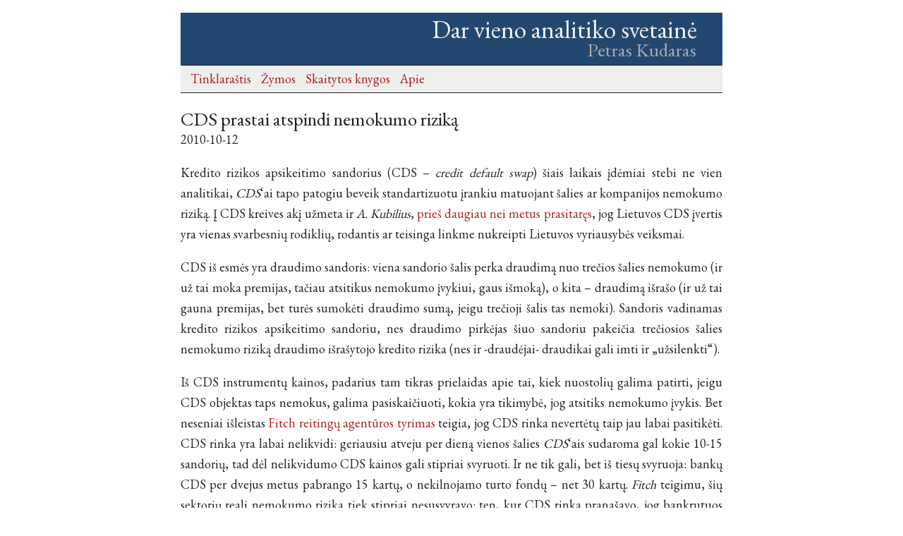

--- FILE ---
content_type: text/html
request_url: https://petras.kudaras.lt/archyvas/2010-10-12/cds-prastai-atspindi-nemokumo-rizika.html
body_size: 2276
content:
<!DOCTYPE html>
<html lang="en" dir="ltr">
<head>
  <meta charset="utf-8">
<meta name="viewport" content="width=device-width">
<title>CDS prastai atspindi nemokumo riziką | Dar vieno analitiko svetainė</title>


      <link rel="stylesheet" href="/css/main.min.a4411dd36c60b09f2185407ade2c053234df40f1cfd8295d1cc55b2d69695ef4.css" integrity="sha256-pEEd02xgsJ8hhUB63iwFMjTfQPHP2CldHMVbLWlpXvQ=" crossorigin="anonymous">


      <script src="/js/main.23cd0c7d837263b9eaeb96ee2d9ccfa2969daa3fa00fa1c1fe8701a9b87251a1.js" integrity="sha256-I80MfYNyY7nq65buLZzPopadqj&#43;gD6HB/ocBqbhyUaE=" crossorigin="anonymous"></script>


</head>
<body>
  <header class="wrapper">
    <h1 class="title">Dar vieno analitiko svetainė</h1>
<h2 class="subtitle">Petras Kudaras</h2>


  <nav class="header-nav">
    <ul class="inline-list">
    <li>
      <a href="/">Tinklaraštis</a>
    </li>
    <li>
      <a href="/tags/">Žymos</a>
    </li>
    <li>
      <a href="/knygos.html">Skaitytos knygos</a>
    </li>
    <li>
      <a href="/about.html">Apie</a>
    </li>
    </ul>
  </nav>


  </header>
  <main class="wrapper">
    
  <h2 class="posttitle">CDS prastai atspindi nemokumo riziką</h2>
  
  
  
    
      <time datetime="2010-10-12T08:33:31&#43;00:00">2010-10-12</time>
    
  
  <p>Kredito rizikos apsikeitimo sandorius (CDS – <em>credit default swap</em>) šiais laikais įdėmiai stebi ne vien analitikai, <em>CDS</em>‘ai tapo patogiu beveik standartizuotu įrankiu matuojant šalies ar kompanijos nemokumo riziką. Į CDS kreives akį užmeta ir <em>A. Kubilius</em>, <a href="http://www.bloomberg.com/apps/news?pid=newsarchive&amp;sid=a787trlqm2DY&amp;refer=east_europe">prieš daugiau nei metus prasitaręs</a>, jog Lietuvos CDS įvertis yra vienas svarbesnių rodiklių, rodantis ar teisinga linkme nukreipti Lietuvos vyriausybės veiksmai.</p>
<p>CDS iš esmės yra draudimo sandoris: viena sandorio šalis perka draudimą nuo trečios šalies nemokumo (ir už tai moka premijas, tačiau atsitikus nemokumo įvykiui, gaus išmoką), o kita – draudimą išrašo (ir už tai gauna premijas, bet turės sumokėti draudimo sumą, jeigu trečioji šalis tas nemoki). Sandoris vadinamas kredito rizikos apsikeitimo sandoriu, nes draudimo pirkėjas šiuo sandoriu pakeičia trečiosios šalies nemokumo riziką draudimo išrašytojo kredito rizika (nes ir -draudėjai- draudikai gali imti ir „užsilenkti“).</p>
<p>Iš CDS instrumentų kainos, padarius tam tikras prielaidas apie tai, kiek nuostolių galima patirti, jeigu CDS objektas taps nemokus, galima pasiskaičiuoti, kokia yra tikimybė, jog atsitiks nemokumo įvykis. Bet neseniai išleistas <a href="https://www.ft.com/cms/s/0/8c845ae4-d567-11df-8e86-00144feabdc0.html">Fitch reitingų agentūros tyrimas</a> teigia, jog CDS rinka nevertėtų taip jau labai pasitikėti. CDS rinka yra labai nelikvidi: geriausiu atveju per dieną vienos šalies <em>CDS</em>‘ais sudaroma gal kokie 10-15 sandorių, tad dėl nelikvidumo CDS kainos gali stipriai svyruoti. Ir ne tik gali, bet iš tiesų svyruoja: bankų CDS per dvejus metus pabrango 15 kartų, o nekilnojamo turto fondų – net 30 kartų. <em>Fitch</em> teigimu, šių sektorių reali nemokumo rizika tiek stipriai nesusvyravo: ten, kur CDS rinka pranašavo, jog bankrutuos kone kas trečia kompanija, nieko panašaus neatsitiko. Nemokumo atvejų padaugėjo, bet ne 30 kartų.</p>
<p>Kaip ir kiekvienai naujai finansinių instrumentų rinkai, tikriausiai CDS’ų rinkai reikia subręsti ir tapti likvidesniai, kad jis taptų efektyviai ir teisingai rodytų nemokumo tikimybes. Bet CDS sandoriai tampa vis plačiau naudojami reguliacinėje aplinkoje: jais norima naudotis nustatinėjant <a href="https://www.ft.com/cms/s/0/56ef382a-c70e-11df-a806-00144feab49a.html">Bazelio III reikalavimus bankų kapitalo pakankamumui skaičiuoti</a>. Ar tik ne per ankstokai, jeigu keletu sandorių galima rimtai paveikti rinkos kainą?</p>

  
    

  

  </main>
  <footer class="wrapper">
    <p>&copy; 2003-2025 <a href="https://mas.to/@petras">Petras Kudaras</a>.</p>

  </footer>
<script defer src="https://static.cloudflareinsights.com/beacon.min.js/vcd15cbe7772f49c399c6a5babf22c1241717689176015" integrity="sha512-ZpsOmlRQV6y907TI0dKBHq9Md29nnaEIPlkf84rnaERnq6zvWvPUqr2ft8M1aS28oN72PdrCzSjY4U6VaAw1EQ==" data-cf-beacon='{"version":"2024.11.0","token":"c16079529e944f9f85a7104c502f131b","r":1,"server_timing":{"name":{"cfCacheStatus":true,"cfEdge":true,"cfExtPri":true,"cfL4":true,"cfOrigin":true,"cfSpeedBrain":true},"location_startswith":null}}' crossorigin="anonymous"></script>
</body>
</html>


--- FILE ---
content_type: text/css
request_url: https://petras.kudaras.lt/css/main.min.a4411dd36c60b09f2185407ade2c053234df40f1cfd8295d1cc55b2d69695ef4.css
body_size: 506
content:
@import 'https://fonts.googleapis.com/css2?family=EB+Garamond&display=swap';@font-face{font-family:ponomarunicode;src:url(/fonts/PonomarUnicode.ttf)format('truetype');font-display:swap}@font-face{font-family:vilnius;src:url(/fonts/Vilnius-Regular.otf)format('opentype');font-display:swap}body{color:#222;font-family:eb garamond,serif;font-size:18px;line-height:1.65em;display:block;margin:.5rem auto;max-width:768px;width:90%;font-weight:300;box-sizing:border-box}header{margin-bottom:1rem;background-color:#224870}header nav{background-color:#eee;display:flex;border-top:1px solid #222;border-bottom:1px solid #222}header nav ul{padding:.25em;margin:0 0 0 .5em}footer{border-top:1px solid #222;margin-top:1rem}a{color:#a8201a;text-decoration:none}.wrapper{width:100%}.inline-list{width:100%}.inline-ul{display:flex}.inline-ul ul{padding:0;margin:0 0 0 .5em}.inline-list li{display:inline-block;margin-right:10px}.pagination{text-align:center}.page-item{display:inline-block;margin-right:10px}.title{text-align:right;padding-top:.25em;margin:.5em 1em 0 0;font-weight:500;color:#eee}.subtitle{text-align:right;color:#aaa;padding-bottom:.25em;margin:0 1.36em 0 0;font-weight:500}.posttitle{margin-bottom:0;font-weight:500}figure{text-align:center}p{text-align:justify}table{width:calc(100% - 2em);margin-left:1em;border-collapse:collapse}th{background-color:#eee;font-weight:400;font-size:110%}tr{border-bottom:#222 1px solid;padding:0;margin:0}strong{font-weight:600}figure img{max-width:100%}blockquote{background-color:#eee;margin-left:.5em;margin-right:.5em;padding-left:10px;padding-right:10px;border-left:#224870 solid 1px}.tag-link{text-transform:uppercase;font-size:small;padding-right:5px;padding-left:5px;white-space:nowrap}code{font-size:.85em}.book-list{margin:0;padding:0}.book-list li{list-style-type:none;margin:15px 0;background-color:#eee}.book-count{font-size:85%}.book-title{background-color:#fff}.book-author{font-size:90%;display:inline-block;font-weight:700}.book-read{display:inline-block;color:#666;margin-right:.8em;margin-left:.8em}.book-rating{display:inline-block;color:#666}.five-star .book-rating{color:#a8201a}.five-star{border-top:#a8201a 3px solid;border-left:#a8201a 3px solid;padding-left:3px;border-right:#a8201a 1px solid;border-bottom:#a8201a 1px solid}.ponomar-unicode{font-family:ponomarunicode,serif}.vilnius-font{font-family:vilnius,serif}

--- FILE ---
content_type: text/javascript
request_url: https://petras.kudaras.lt/js/main.23cd0c7d837263b9eaeb96ee2d9ccfa2969daa3fa00fa1c1fe8701a9b87251a1.js
body_size: -303
content:
(()=>{console.log("This site was generated by Hugo.");})();
